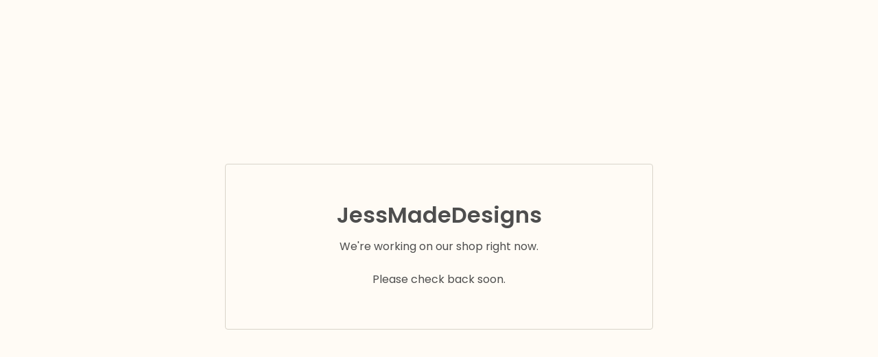

--- FILE ---
content_type: text/html; charset=utf-8
request_url: https://jessmadedesigns.bigcartel.com/product/pisces-zodiac-box
body_size: 2017
content:
<!DOCTYPE html>
<html class="standalone-page">
  <head>
    <title>JessMadeDesigns</title>
    <meta charset="utf-8">
    <meta name="viewport" content="width=device-width, initial-scale=1">
    <link href="/theme_stylesheets/238638609/1768136961/theme.css" media="screen" rel="stylesheet" type="text/css">
    <!-- Served from Big Cartel Storefront -->
<!-- Big Cartel generated meta tags -->
<meta name="generator" content="Big Cartel" />
<meta name="author" content="JessMadeDesigns" />
<meta name="description" content="Based in Chester, Pa(Delaware County). Small business that has the ability to design, personalize t-shirts, glasses, aprons, flasks, license..." />
<meta name="referrer" content="strict-origin-when-cross-origin" />
<meta name="theme_name" content="Cosmos" />
<meta name="theme_version" content="1.11.7" />
<meta property="og:type" content="website" />
<meta property="og:site_name" content="JessMadeDesigns" />
<meta property="og:title" content="JessMadeDesigns" />
<meta property="og:url" content="https://jessmadedesigns.bigcartel.com/product/pisces-zodiac-box" />
<meta property="og:description" content="Based in Chester, Pa(Delaware County). Small business that has the ability to design, personalize t-shirts, glasses, aprons, flasks, license..." />
<meta property="og:image" content="https://assets.bigcartel.com/account_images/2515058/A5847F45-AB1A-4D62-9115-C4C0F7551755.jpeg?auto=format&amp;fit=max&amp;h=1200&amp;w=1200" />
<meta property="og:image:secure_url" content="https://assets.bigcartel.com/account_images/2515058/A5847F45-AB1A-4D62-9115-C4C0F7551755.jpeg?auto=format&amp;fit=max&amp;h=1200&amp;w=1200" />
<meta name="twitter:card" content="summary_large_image" />
<meta name="twitter:title" content="JessMadeDesigns" />
<meta name="twitter:description" content="Based in Chester, Pa(Delaware County). Small business that has the ability to design, personalize t-shirts, glasses, aprons, flasks, license..." />
<meta name="twitter:image" content="https://assets.bigcartel.com/account_images/2515058/A5847F45-AB1A-4D62-9115-C4C0F7551755.jpeg?auto=format&amp;fit=max&amp;h=1200&amp;w=1200" />
<!-- end of generated meta tags -->

<!-- Big Cartel generated link tags -->
<link rel="preconnect" href="https://fonts.googleapis.com" />
<link rel="preconnect" href="https://fonts.gstatic.com" crossorigin="true" />
<link rel="stylesheet" href="//fonts.googleapis.com/css?family=Poppins:300,400,600&amp;display=swap" type="text/css" title="Google Fonts" />
<link rel="canonical" href="https://jessmadedesigns.bigcartel.com/product/pisces-zodiac-box" />
<link rel="alternate" href="https://jessmadedesigns.bigcartel.com/products.xml" type="application/rss+xml" title="Product Feed" />
<link rel="icon" href="/favicon.svg" type="image/svg+xml" />
<link rel="icon" href="/favicon.ico" type="image/x-icon" />
<link rel="apple-touch-icon" href="/apple-touch-icon.png" />
<!-- end of generated link tags -->

<!-- Big Cartel generated structured data -->
<script type="application/ld+json">
{"@context":"https://schema.org","@type":"BreadcrumbList","itemListElement":[{"@type":"ListItem","position":1,"name":"Home","item":"https://jessmadedesigns.bigcartel.com/"}]}
</script>

<!-- end of generated structured data -->

<script>
  window.bigcartel = window.bigcartel || {};
  window.bigcartel = {
    ...window.bigcartel,
    ...{"account":{"id":4328983,"host":"jessmadedesigns.bigcartel.com","bc_host":"jessmadedesigns.bigcartel.com","currency":"USD","country":{"code":"US","name":"United States"}},"theme":{"name":"Cosmos","version":"1.11.7","colors":{"link_text_color":"#4E4E4E","link_hover_color":"#E15C2A","background_color":"#FFFBF5","primary_text_color":"#4E4E4E","button_background_color":"#E15C2A","button_text_color":"#FFFBF5","button_hover_background_color":"#B84C22"}},"checkout":{"payments_enabled":true,"stripe_publishable_key":"pk_live_zoPIRMX3r9nk8FtaiPBPGUgJ00mt72VUig"},"page":{"type":"maintenance"}}
  }
</script>
<script id="stripe-js" src="https://js.stripe.com/v3/" async></script>
<script type="text/javascript">
  var _bcaq = _bcaq || [];
  _bcaq.push(['_setUrl','stats1.bigcartel.com']);_bcaq.push(['_trackVisit','4328983']);
  (function() {
    var bca = document.createElement('script'); bca.type = 'text/javascript'; bca.async = true;
    bca.src = '/stats.min.js';
    var s = document.getElementsByTagName('script')[0]; s.parentNode.insertBefore(bca, s);
  })();
</script>
<script src="/assets/currency-formatter-e6d2ec3fd19a4c813ec8b993b852eccecac4da727de1c7e1ecbf0a335278e93a.js"></script>
  </head>
  <body class="maintenance-page">
    <main class="maintenance-content">
      
      <h1 class="store-name ">JessMadeDesigns</h1>
      <div class="maintenance-message">We're working on our shop right now.<br /><br />Please check back soon.</div>
      
    </main>
  <script type="text/javascript"
  src="//my.bigcartel.com/account_cookie.js?account_subdomain=jessmadedesigns">
</script>

<script defer src="https://static.cloudflareinsights.com/beacon.min.js/vcd15cbe7772f49c399c6a5babf22c1241717689176015" integrity="sha512-ZpsOmlRQV6y907TI0dKBHq9Md29nnaEIPlkf84rnaERnq6zvWvPUqr2ft8M1aS28oN72PdrCzSjY4U6VaAw1EQ==" data-cf-beacon='{"rayId":"9c00e906b94efa14","version":"2025.9.1","serverTiming":{"name":{"cfExtPri":true,"cfEdge":true,"cfOrigin":true,"cfL4":true,"cfSpeedBrain":true,"cfCacheStatus":true}},"token":"44d6648085c9451aa740849b0372227e","b":1}' crossorigin="anonymous"></script>
</body>
</html>
